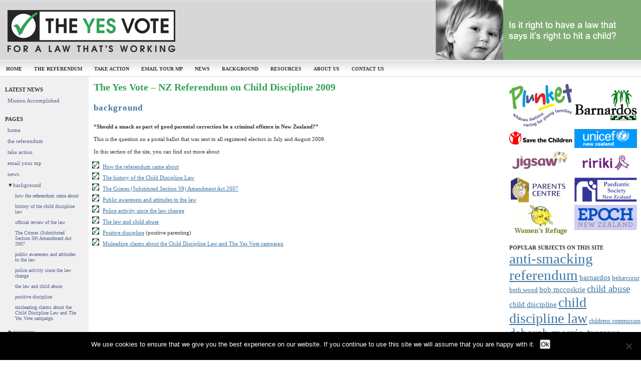

--- FILE ---
content_type: text/html; charset=UTF-8
request_url: https://yesvote.org.nz/background/
body_size: 13163
content:
<!-- This page is cached by the Hummingbird Performance plugin v3.18.1 - https://wordpress.org/plugins/hummingbird-performance/. --><!DOCTYPE html PUBLIC "-//W3C//DTD XHTML 1.0 Transitional//EN" "http://www.w3.org/TR/xhtml1/DTD/xhtml1-transitional.dtd">
<html xmlns="http://www.w3.org/1999/xhtml" dir="ltr" lang="en-US">

<!-- BEGIN html head -->
<head profile="http://gmpg.org/xfn/11">
<meta http-equiv="Content-Type" content="text/html; charset=UTF-8" />
<meta name="description" content="New Zealand Referendum on Child Discipline 2009" />
<title>The Yes Vote &#8211; NZ Referendum on Child Discipline 2009 background | The Yes Vote - NZ Referendum on Child Discipline 2009</title>
<link rel="alternate" type="application/rss+xml" title="The Yes Vote &#8211; NZ Referendum on Child Discipline 2009 RSS Feed" href="https://yesvote.org.nz/feed/" />
<!--[if lte IE 6]><link rel="stylesheet" type="text/css" href="https://yesvote.org.nz/wp-content/themes/blogwerx/ie.css" /><![endif]--><link rel="stylesheet" type="text/css" href="https://yesvote.org.nz/wp-content/themes/blogwerx/style.css" /><link rel="stylesheet" type="text/css" media="print" href="https://yesvote.org.nz/wp-content/themes/blogwerx/print.css" />


		<!-- All in One SEO 4.9.3 - aioseo.com -->
	<meta name="description" content="“Should a smack as part of good parental correction be a criminal offence in New Zealand?” This is the question on a postal ballot that was sent to all registered electors in July and August 2009. In this section of the site, you can find out more about How the referendum came about The history" />
	<meta name="robots" content="max-image-preview:large" />
	<meta name="google-site-verification" content="38hF60L37alfm9U4M8REHd4Qxr0TxRimmlpTY7dATDo" />
	<link rel="canonical" href="https://yesvote.org.nz/background/" />
	<meta name="generator" content="All in One SEO (AIOSEO) 4.9.3" />
		<script type="application/ld+json" class="aioseo-schema">
			{"@context":"https:\/\/schema.org","@graph":[{"@type":"BreadcrumbList","@id":"https:\/\/yesvote.org.nz\/background\/#breadcrumblist","itemListElement":[{"@type":"ListItem","@id":"https:\/\/yesvote.org.nz#listItem","position":1,"name":"Home","item":"https:\/\/yesvote.org.nz","nextItem":{"@type":"ListItem","@id":"https:\/\/yesvote.org.nz\/background\/#listItem","name":"background"}},{"@type":"ListItem","@id":"https:\/\/yesvote.org.nz\/background\/#listItem","position":2,"name":"background","previousItem":{"@type":"ListItem","@id":"https:\/\/yesvote.org.nz#listItem","name":"Home"}}]},{"@type":"Organization","@id":"https:\/\/yesvote.org.nz\/#organization","name":"The Yes Vote - NZ Referendum on Child Discipline 2009","url":"https:\/\/yesvote.org.nz\/"},{"@type":"WebPage","@id":"https:\/\/yesvote.org.nz\/background\/#webpage","url":"https:\/\/yesvote.org.nz\/background\/","name":"background | The Yes Vote - NZ Referendum on Child Discipline 2009","description":"\u201cShould a smack as part of good parental correction be a criminal offence in New Zealand?\u201d This is the question on a postal ballot that was sent to all registered electors in July and August 2009. In this section of the site, you can find out more about How the referendum came about The history","inLanguage":"en-US","isPartOf":{"@id":"https:\/\/yesvote.org.nz\/#website"},"breadcrumb":{"@id":"https:\/\/yesvote.org.nz\/background\/#breadcrumblist"},"datePublished":"2009-03-29T17:58:44+13:00","dateModified":"2009-08-22T17:34:09+12:00"},{"@type":"WebSite","@id":"https:\/\/yesvote.org.nz\/#website","url":"https:\/\/yesvote.org.nz\/","name":"The Yes Vote - NZ Referendum on Child Discipline 2009","inLanguage":"en-US","publisher":{"@id":"https:\/\/yesvote.org.nz\/#organization"}}]}
		</script>
		<!-- All in One SEO -->

<link rel='dns-prefetch' href='//www.googletagmanager.com' />
<script type="text/javascript" id="wpp-js" src="https://yesvote.org.nz/wp-content/plugins/wordpress-popular-posts/assets/js/wpp.min.js?ver=7.3.6" data-sampling="0" data-sampling-rate="100" data-api-url="https://yesvote.org.nz/wp-json/wordpress-popular-posts" data-post-id="132" data-token="384d8ce03c" data-lang="0" data-debug="0"></script>
<link rel="alternate" title="oEmbed (JSON)" type="application/json+oembed" href="https://yesvote.org.nz/wp-json/oembed/1.0/embed?url=https%3A%2F%2Fyesvote.org.nz%2Fbackground%2F" />
<link rel="alternate" title="oEmbed (XML)" type="text/xml+oembed" href="https://yesvote.org.nz/wp-json/oembed/1.0/embed?url=https%3A%2F%2Fyesvote.org.nz%2Fbackground%2F&#038;format=xml" />
<style id='wp-img-auto-sizes-contain-inline-css' type='text/css'>
img:is([sizes=auto i],[sizes^="auto," i]){contain-intrinsic-size:3000px 1500px}
/*# sourceURL=wp-img-auto-sizes-contain-inline-css */
</style>
<style id='wp-emoji-styles-inline-css' type='text/css'>

	img.wp-smiley, img.emoji {
		display: inline !important;
		border: none !important;
		box-shadow: none !important;
		height: 1em !important;
		width: 1em !important;
		margin: 0 0.07em !important;
		vertical-align: -0.1em !important;
		background: none !important;
		padding: 0 !important;
	}
/*# sourceURL=wp-emoji-styles-inline-css */
</style>
<style id='wp-block-library-inline-css' type='text/css'>
:root{--wp-block-synced-color:#7a00df;--wp-block-synced-color--rgb:122,0,223;--wp-bound-block-color:var(--wp-block-synced-color);--wp-editor-canvas-background:#ddd;--wp-admin-theme-color:#007cba;--wp-admin-theme-color--rgb:0,124,186;--wp-admin-theme-color-darker-10:#006ba1;--wp-admin-theme-color-darker-10--rgb:0,107,160.5;--wp-admin-theme-color-darker-20:#005a87;--wp-admin-theme-color-darker-20--rgb:0,90,135;--wp-admin-border-width-focus:2px}@media (min-resolution:192dpi){:root{--wp-admin-border-width-focus:1.5px}}.wp-element-button{cursor:pointer}:root .has-very-light-gray-background-color{background-color:#eee}:root .has-very-dark-gray-background-color{background-color:#313131}:root .has-very-light-gray-color{color:#eee}:root .has-very-dark-gray-color{color:#313131}:root .has-vivid-green-cyan-to-vivid-cyan-blue-gradient-background{background:linear-gradient(135deg,#00d084,#0693e3)}:root .has-purple-crush-gradient-background{background:linear-gradient(135deg,#34e2e4,#4721fb 50%,#ab1dfe)}:root .has-hazy-dawn-gradient-background{background:linear-gradient(135deg,#faaca8,#dad0ec)}:root .has-subdued-olive-gradient-background{background:linear-gradient(135deg,#fafae1,#67a671)}:root .has-atomic-cream-gradient-background{background:linear-gradient(135deg,#fdd79a,#004a59)}:root .has-nightshade-gradient-background{background:linear-gradient(135deg,#330968,#31cdcf)}:root .has-midnight-gradient-background{background:linear-gradient(135deg,#020381,#2874fc)}:root{--wp--preset--font-size--normal:16px;--wp--preset--font-size--huge:42px}.has-regular-font-size{font-size:1em}.has-larger-font-size{font-size:2.625em}.has-normal-font-size{font-size:var(--wp--preset--font-size--normal)}.has-huge-font-size{font-size:var(--wp--preset--font-size--huge)}.has-text-align-center{text-align:center}.has-text-align-left{text-align:left}.has-text-align-right{text-align:right}.has-fit-text{white-space:nowrap!important}#end-resizable-editor-section{display:none}.aligncenter{clear:both}.items-justified-left{justify-content:flex-start}.items-justified-center{justify-content:center}.items-justified-right{justify-content:flex-end}.items-justified-space-between{justify-content:space-between}.screen-reader-text{border:0;clip-path:inset(50%);height:1px;margin:-1px;overflow:hidden;padding:0;position:absolute;width:1px;word-wrap:normal!important}.screen-reader-text:focus{background-color:#ddd;clip-path:none;color:#444;display:block;font-size:1em;height:auto;left:5px;line-height:normal;padding:15px 23px 14px;text-decoration:none;top:5px;width:auto;z-index:100000}html :where(.has-border-color){border-style:solid}html :where([style*=border-top-color]){border-top-style:solid}html :where([style*=border-right-color]){border-right-style:solid}html :where([style*=border-bottom-color]){border-bottom-style:solid}html :where([style*=border-left-color]){border-left-style:solid}html :where([style*=border-width]){border-style:solid}html :where([style*=border-top-width]){border-top-style:solid}html :where([style*=border-right-width]){border-right-style:solid}html :where([style*=border-bottom-width]){border-bottom-style:solid}html :where([style*=border-left-width]){border-left-style:solid}html :where(img[class*=wp-image-]){height:auto;max-width:100%}:where(figure){margin:0 0 1em}html :where(.is-position-sticky){--wp-admin--admin-bar--position-offset:var(--wp-admin--admin-bar--height,0px)}@media screen and (max-width:600px){html :where(.is-position-sticky){--wp-admin--admin-bar--position-offset:0px}}

/*# sourceURL=wp-block-library-inline-css */
</style><style id='collapsing-pages-style-inline-css' type='text/css'>


/*# sourceURL=https://yesvote.org.nz/wp-content/plugins/collapsing-pages/build/style-index.css */
</style>
<style id='global-styles-inline-css' type='text/css'>
:root{--wp--preset--aspect-ratio--square: 1;--wp--preset--aspect-ratio--4-3: 4/3;--wp--preset--aspect-ratio--3-4: 3/4;--wp--preset--aspect-ratio--3-2: 3/2;--wp--preset--aspect-ratio--2-3: 2/3;--wp--preset--aspect-ratio--16-9: 16/9;--wp--preset--aspect-ratio--9-16: 9/16;--wp--preset--color--black: #000000;--wp--preset--color--cyan-bluish-gray: #abb8c3;--wp--preset--color--white: #ffffff;--wp--preset--color--pale-pink: #f78da7;--wp--preset--color--vivid-red: #cf2e2e;--wp--preset--color--luminous-vivid-orange: #ff6900;--wp--preset--color--luminous-vivid-amber: #fcb900;--wp--preset--color--light-green-cyan: #7bdcb5;--wp--preset--color--vivid-green-cyan: #00d084;--wp--preset--color--pale-cyan-blue: #8ed1fc;--wp--preset--color--vivid-cyan-blue: #0693e3;--wp--preset--color--vivid-purple: #9b51e0;--wp--preset--gradient--vivid-cyan-blue-to-vivid-purple: linear-gradient(135deg,rgb(6,147,227) 0%,rgb(155,81,224) 100%);--wp--preset--gradient--light-green-cyan-to-vivid-green-cyan: linear-gradient(135deg,rgb(122,220,180) 0%,rgb(0,208,130) 100%);--wp--preset--gradient--luminous-vivid-amber-to-luminous-vivid-orange: linear-gradient(135deg,rgb(252,185,0) 0%,rgb(255,105,0) 100%);--wp--preset--gradient--luminous-vivid-orange-to-vivid-red: linear-gradient(135deg,rgb(255,105,0) 0%,rgb(207,46,46) 100%);--wp--preset--gradient--very-light-gray-to-cyan-bluish-gray: linear-gradient(135deg,rgb(238,238,238) 0%,rgb(169,184,195) 100%);--wp--preset--gradient--cool-to-warm-spectrum: linear-gradient(135deg,rgb(74,234,220) 0%,rgb(151,120,209) 20%,rgb(207,42,186) 40%,rgb(238,44,130) 60%,rgb(251,105,98) 80%,rgb(254,248,76) 100%);--wp--preset--gradient--blush-light-purple: linear-gradient(135deg,rgb(255,206,236) 0%,rgb(152,150,240) 100%);--wp--preset--gradient--blush-bordeaux: linear-gradient(135deg,rgb(254,205,165) 0%,rgb(254,45,45) 50%,rgb(107,0,62) 100%);--wp--preset--gradient--luminous-dusk: linear-gradient(135deg,rgb(255,203,112) 0%,rgb(199,81,192) 50%,rgb(65,88,208) 100%);--wp--preset--gradient--pale-ocean: linear-gradient(135deg,rgb(255,245,203) 0%,rgb(182,227,212) 50%,rgb(51,167,181) 100%);--wp--preset--gradient--electric-grass: linear-gradient(135deg,rgb(202,248,128) 0%,rgb(113,206,126) 100%);--wp--preset--gradient--midnight: linear-gradient(135deg,rgb(2,3,129) 0%,rgb(40,116,252) 100%);--wp--preset--font-size--small: 13px;--wp--preset--font-size--medium: 20px;--wp--preset--font-size--large: 36px;--wp--preset--font-size--x-large: 42px;--wp--preset--spacing--20: 0.44rem;--wp--preset--spacing--30: 0.67rem;--wp--preset--spacing--40: 1rem;--wp--preset--spacing--50: 1.5rem;--wp--preset--spacing--60: 2.25rem;--wp--preset--spacing--70: 3.38rem;--wp--preset--spacing--80: 5.06rem;--wp--preset--shadow--natural: 6px 6px 9px rgba(0, 0, 0, 0.2);--wp--preset--shadow--deep: 12px 12px 50px rgba(0, 0, 0, 0.4);--wp--preset--shadow--sharp: 6px 6px 0px rgba(0, 0, 0, 0.2);--wp--preset--shadow--outlined: 6px 6px 0px -3px rgb(255, 255, 255), 6px 6px rgb(0, 0, 0);--wp--preset--shadow--crisp: 6px 6px 0px rgb(0, 0, 0);}:where(.is-layout-flex){gap: 0.5em;}:where(.is-layout-grid){gap: 0.5em;}body .is-layout-flex{display: flex;}.is-layout-flex{flex-wrap: wrap;align-items: center;}.is-layout-flex > :is(*, div){margin: 0;}body .is-layout-grid{display: grid;}.is-layout-grid > :is(*, div){margin: 0;}:where(.wp-block-columns.is-layout-flex){gap: 2em;}:where(.wp-block-columns.is-layout-grid){gap: 2em;}:where(.wp-block-post-template.is-layout-flex){gap: 1.25em;}:where(.wp-block-post-template.is-layout-grid){gap: 1.25em;}.has-black-color{color: var(--wp--preset--color--black) !important;}.has-cyan-bluish-gray-color{color: var(--wp--preset--color--cyan-bluish-gray) !important;}.has-white-color{color: var(--wp--preset--color--white) !important;}.has-pale-pink-color{color: var(--wp--preset--color--pale-pink) !important;}.has-vivid-red-color{color: var(--wp--preset--color--vivid-red) !important;}.has-luminous-vivid-orange-color{color: var(--wp--preset--color--luminous-vivid-orange) !important;}.has-luminous-vivid-amber-color{color: var(--wp--preset--color--luminous-vivid-amber) !important;}.has-light-green-cyan-color{color: var(--wp--preset--color--light-green-cyan) !important;}.has-vivid-green-cyan-color{color: var(--wp--preset--color--vivid-green-cyan) !important;}.has-pale-cyan-blue-color{color: var(--wp--preset--color--pale-cyan-blue) !important;}.has-vivid-cyan-blue-color{color: var(--wp--preset--color--vivid-cyan-blue) !important;}.has-vivid-purple-color{color: var(--wp--preset--color--vivid-purple) !important;}.has-black-background-color{background-color: var(--wp--preset--color--black) !important;}.has-cyan-bluish-gray-background-color{background-color: var(--wp--preset--color--cyan-bluish-gray) !important;}.has-white-background-color{background-color: var(--wp--preset--color--white) !important;}.has-pale-pink-background-color{background-color: var(--wp--preset--color--pale-pink) !important;}.has-vivid-red-background-color{background-color: var(--wp--preset--color--vivid-red) !important;}.has-luminous-vivid-orange-background-color{background-color: var(--wp--preset--color--luminous-vivid-orange) !important;}.has-luminous-vivid-amber-background-color{background-color: var(--wp--preset--color--luminous-vivid-amber) !important;}.has-light-green-cyan-background-color{background-color: var(--wp--preset--color--light-green-cyan) !important;}.has-vivid-green-cyan-background-color{background-color: var(--wp--preset--color--vivid-green-cyan) !important;}.has-pale-cyan-blue-background-color{background-color: var(--wp--preset--color--pale-cyan-blue) !important;}.has-vivid-cyan-blue-background-color{background-color: var(--wp--preset--color--vivid-cyan-blue) !important;}.has-vivid-purple-background-color{background-color: var(--wp--preset--color--vivid-purple) !important;}.has-black-border-color{border-color: var(--wp--preset--color--black) !important;}.has-cyan-bluish-gray-border-color{border-color: var(--wp--preset--color--cyan-bluish-gray) !important;}.has-white-border-color{border-color: var(--wp--preset--color--white) !important;}.has-pale-pink-border-color{border-color: var(--wp--preset--color--pale-pink) !important;}.has-vivid-red-border-color{border-color: var(--wp--preset--color--vivid-red) !important;}.has-luminous-vivid-orange-border-color{border-color: var(--wp--preset--color--luminous-vivid-orange) !important;}.has-luminous-vivid-amber-border-color{border-color: var(--wp--preset--color--luminous-vivid-amber) !important;}.has-light-green-cyan-border-color{border-color: var(--wp--preset--color--light-green-cyan) !important;}.has-vivid-green-cyan-border-color{border-color: var(--wp--preset--color--vivid-green-cyan) !important;}.has-pale-cyan-blue-border-color{border-color: var(--wp--preset--color--pale-cyan-blue) !important;}.has-vivid-cyan-blue-border-color{border-color: var(--wp--preset--color--vivid-cyan-blue) !important;}.has-vivid-purple-border-color{border-color: var(--wp--preset--color--vivid-purple) !important;}.has-vivid-cyan-blue-to-vivid-purple-gradient-background{background: var(--wp--preset--gradient--vivid-cyan-blue-to-vivid-purple) !important;}.has-light-green-cyan-to-vivid-green-cyan-gradient-background{background: var(--wp--preset--gradient--light-green-cyan-to-vivid-green-cyan) !important;}.has-luminous-vivid-amber-to-luminous-vivid-orange-gradient-background{background: var(--wp--preset--gradient--luminous-vivid-amber-to-luminous-vivid-orange) !important;}.has-luminous-vivid-orange-to-vivid-red-gradient-background{background: var(--wp--preset--gradient--luminous-vivid-orange-to-vivid-red) !important;}.has-very-light-gray-to-cyan-bluish-gray-gradient-background{background: var(--wp--preset--gradient--very-light-gray-to-cyan-bluish-gray) !important;}.has-cool-to-warm-spectrum-gradient-background{background: var(--wp--preset--gradient--cool-to-warm-spectrum) !important;}.has-blush-light-purple-gradient-background{background: var(--wp--preset--gradient--blush-light-purple) !important;}.has-blush-bordeaux-gradient-background{background: var(--wp--preset--gradient--blush-bordeaux) !important;}.has-luminous-dusk-gradient-background{background: var(--wp--preset--gradient--luminous-dusk) !important;}.has-pale-ocean-gradient-background{background: var(--wp--preset--gradient--pale-ocean) !important;}.has-electric-grass-gradient-background{background: var(--wp--preset--gradient--electric-grass) !important;}.has-midnight-gradient-background{background: var(--wp--preset--gradient--midnight) !important;}.has-small-font-size{font-size: var(--wp--preset--font-size--small) !important;}.has-medium-font-size{font-size: var(--wp--preset--font-size--medium) !important;}.has-large-font-size{font-size: var(--wp--preset--font-size--large) !important;}.has-x-large-font-size{font-size: var(--wp--preset--font-size--x-large) !important;}
/*# sourceURL=global-styles-inline-css */
</style>

<style id='classic-theme-styles-inline-css' type='text/css'>
/*! This file is auto-generated */
.wp-block-button__link{color:#fff;background-color:#32373c;border-radius:9999px;box-shadow:none;text-decoration:none;padding:calc(.667em + 2px) calc(1.333em + 2px);font-size:1.125em}.wp-block-file__button{background:#32373c;color:#fff;text-decoration:none}
/*# sourceURL=/wp-includes/css/classic-themes.min.css */
</style>
<link rel='stylesheet' id='wphb-1-css' href='https://yesvote.org.nz/files/hummingbird-assets/c004297b38cd356139299d2534ed35a5.css' type='text/css' media='all' />
<script type="text/javascript" id="cookie-notice-front-js-before">
/* <![CDATA[ */
var cnArgs = {"ajaxUrl":"https:\/\/yesvote.org.nz\/wp-admin\/admin-ajax.php","nonce":"b822d86990","hideEffect":"fade","position":"bottom","onScroll":false,"onScrollOffset":100,"onClick":false,"cookieName":"cookie_notice_accepted","cookieTime":2592000,"cookieTimeRejected":2592000,"globalCookie":false,"redirection":false,"cache":true,"revokeCookies":false,"revokeCookiesOpt":"automatic"};

//# sourceURL=cookie-notice-front-js-before
/* ]]> */
</script>
<script type="text/javascript" src="https://yesvote.org.nz/wp-content/plugins/cookie-notice/js/front.min.js?ver=2.5.11" id="cookie-notice-front-js"></script>
<link rel="https://api.w.org/" href="https://yesvote.org.nz/wp-json/" /><link rel="alternate" title="JSON" type="application/json" href="https://yesvote.org.nz/wp-json/wp/v2/pages/132" /><link rel="EditURI" type="application/rsd+xml" title="RSD" href="https://yesvote.org.nz/xmlrpc.php?rsd" />
<meta name="generator" content="WordPress 6.9" />
<link rel='shortlink' href='https://yesvote.org.nz/?p=132' />
<meta name="generator" content="Site Kit by Google 1.170.0" /><script type="text/javascript">//<![CDATA[
  function external_links_in_new_windows_loop() {
    if (!document.links) {
      document.links = document.getElementsByTagName('a');
    }
    var change_link = false;
    var force = '';
    var ignore = '';

    for (var t=0; t<document.links.length; t++) {
      var all_links = document.links[t];
      change_link = false;
      
      if(document.links[t].hasAttribute('onClick') == false) {
        // forced if the address starts with http (or also https), but does not link to the current domain
        if(all_links.href.search(/^http/) != -1 && all_links.href.search('yesvote.org.nz') == -1 && all_links.href.search(/^#/) == -1) {
          // console.log('Changed ' + all_links.href);
          change_link = true;
        }
          
        if(force != '' && all_links.href.search(force) != -1) {
          // forced
          // console.log('force ' + all_links.href);
          change_link = true;
        }
        
        if(ignore != '' && all_links.href.search(ignore) != -1) {
          // console.log('ignore ' + all_links.href);
          // ignored
          change_link = false;
        }

        if(change_link == true) {
          // console.log('Changed ' + all_links.href);
          document.links[t].setAttribute('onClick', 'javascript:window.open(\'' + all_links.href.replace(/'/g, '') + '\', \'_blank\', \'noopener\'); return false;');
          document.links[t].removeAttribute('target');
        }
      }
    }
  }
  
  // Load
  function external_links_in_new_windows_load(func)
  {  
    var oldonload = window.onload;
    if (typeof window.onload != 'function'){
      window.onload = func;
    } else {
      window.onload = function(){
        oldonload();
        func();
      }
    }
  }

  external_links_in_new_windows_load(external_links_in_new_windows_loop);
  //]]></script>

<script type="text/javascript">
(function(url){
	if(/(?:Chrome\/26\.0\.1410\.63 Safari\/537\.31|WordfenceTestMonBot)/.test(navigator.userAgent)){ return; }
	var addEvent = function(evt, handler) {
		if (window.addEventListener) {
			document.addEventListener(evt, handler, false);
		} else if (window.attachEvent) {
			document.attachEvent('on' + evt, handler);
		}
	};
	var removeEvent = function(evt, handler) {
		if (window.removeEventListener) {
			document.removeEventListener(evt, handler, false);
		} else if (window.detachEvent) {
			document.detachEvent('on' + evt, handler);
		}
	};
	var evts = 'contextmenu dblclick drag dragend dragenter dragleave dragover dragstart drop keydown keypress keyup mousedown mousemove mouseout mouseover mouseup mousewheel scroll'.split(' ');
	var logHuman = function() {
		if (window.wfLogHumanRan) { return; }
		window.wfLogHumanRan = true;
		var wfscr = document.createElement('script');
		wfscr.type = 'text/javascript';
		wfscr.async = true;
		wfscr.src = url + '&r=' + Math.random();
		(document.getElementsByTagName('head')[0]||document.getElementsByTagName('body')[0]).appendChild(wfscr);
		for (var i = 0; i < evts.length; i++) {
			removeEvent(evts[i], logHuman);
		}
	};
	for (var i = 0; i < evts.length; i++) {
		addEvent(evts[i], logHuman);
	}
})('//yesvote.org.nz/?wordfence_lh=1&hid=B3B68F9D4E8BD5498122BD94CCA0FCB4');
</script><style type='text/css'>
</style>
            <style id="wpp-loading-animation-styles">@-webkit-keyframes bgslide{from{background-position-x:0}to{background-position-x:-200%}}@keyframes bgslide{from{background-position-x:0}to{background-position-x:-200%}}.wpp-widget-block-placeholder,.wpp-shortcode-placeholder{margin:0 auto;width:60px;height:3px;background:#dd3737;background:linear-gradient(90deg,#dd3737 0%,#571313 10%,#dd3737 100%);background-size:200% auto;border-radius:3px;-webkit-animation:bgslide 1s infinite linear;animation:bgslide 1s infinite linear}</style>
            </head>
<!-- END html head -->
<body>
<!-- BEGIN wrapper -->
<div id="wrapper">
	<!-- BEGIN header -->
	<div id="header">
		<!-- begin pages -->

		<!-- end pages -->

		<!-- begin logo -->
		<div class="logo">
		<a href="https://yesvote.org.nz" ><img src="https://yesvote.org.nz/wp-content/themes/blogwerx/images/headerlogo.png" alt="The Yes Vote" /></a>
		</div>
		<!-- end logo -->
		<!-- begin about -->
		<div class="about">
	<div id="rotating_image">
				<img src="https://yesvote.org.nz/wp-content/themes/blogwerx/images/headers/header_4.jpg" alt="Random header image... Refresh for more!" />
	</div>
		</div>
		<!-- end about -->
		<!-- begin categories -->
		<ul><li class="page_item page-item-20"><a href="https://yesvote.org.nz/">home</a></li>
<li class="page_item page-item-2"><a href="https://yesvote.org.nz/referendum/">the referendum</a></li>
<li class="page_item page-item-51"><a href="https://yesvote.org.nz/take-action/">take action</a></li>
<li class="page_item page-item-25"><a href="https://yesvote.org.nz/email-your-mp/">email your mp</a></li>
<li class="page_item page-item-6"><a href="https://yesvote.org.nz/news/">news</a></li>
<li class="page_item page-item-132 page_item_has_children current_page_item"><a href="https://yesvote.org.nz/background/" aria-current="page">background</a></li>
<li class="page_item page-item-9 page_item_has_children"><a href="https://yesvote.org.nz/resources/">resources</a></li>
<li class="page_item page-item-79 page_item_has_children"><a href="https://yesvote.org.nz/about-us/">about us</a></li>
<li class="page_item page-item-11"><a href="https://yesvote.org.nz/contact-us/">contact us</a></li>
</ul>
		<!-- end categories -->
	</div>
	<!-- END header -->
	<!-- begin body -->
	<div id="body">
<div id="container">
	<!-- BEGIN content -->
	<div id="contentwrapper"> 
	<div id="content">
		<h1>The Yes Vote &#8211; NZ Referendum on Child Discipline 2009 <!-- -  --></h1>
		<!-- begin post -->
		<div class="post">
		<h2><a href="https://yesvote.org.nz/background/">background</a></h2>
		<div class="break"></div>
		<p><strong>“Should a smack as part of good parental correction be a criminal offence in New Zealand?”</strong></p>
<p>This is the question on a postal ballot that was sent to all registered electors in July and August 2009.</p>
<p>In this section of the site, you can find out more about</p>
<ul>
<li><a href="http://yesvote.org.nz/background/how-the-referendum-came-about/">How the referendum came about</a></li>
<li><a href="http://yesvote.org.nz/background/history-of-the-child-discipline-law/">The history of the Child Discipline Law</a></li>
<li><a href="http://yesvote.org.nz/background/the-crimes-substituted-section-59-amendment-act-2007/">The Crimes (Substituted Section 59) Amendment Act 2007</a></li>
<li><a href="http://yesvote.org.nz/background/public-awareness-and-attitudes-to-the-law/">Public awareness and attitudes to the law</a></li>
<li><a href="http://yesvote.org.nz/background/police-activity-since-the-law-change/">Police activity since the law change</a></li>
<li><a href="http://yesvote.org.nz/background/the-law-and-child-abuse/">The law and child abuse</a></li>
<li><a href="http://yesvote.org.nz/background/positive-discipline/">Positive discipline</a> (positive parenting)</li>
<li><a href="../background/misleading-claims-about-the-child-discipline-law-and-the-yes-vote-campaign/">Misleading claims about the Child Discipline Law and The Yes Vote campaign</a></li>
</ul>
                

			<p class="l"></p>

		</div>
			</div></div>
	<!-- END content -->
<!-- BEGIN left sidebar -->
<div id="lsidebar">

		
		<h2>Latest News</h2>
		<ul>
											<li>
					<a href="https://yesvote.org.nz/2010/10/17/mission-accomplished/">Mission Accomplished</a>
									</li>
					</ul>

		<div class="wp-block-collapsing-pages"><h2 class='widget-title'>Pages</h2><style type="text/css"></style><ul id='widget-collapsPage-1234-top'><li id='smackfree-home-nav' class='collapsing-pages item '><a  href='https://yesvote.org.nz/' title="home">home</a>                  </li> <!-- ending page subcat count = 0-->
<li id='referendum-nav' class='collapsing-pages item '><a  href='https://yesvote.org.nz/referendum/' title="the referendum">the referendum</a>                  </li> <!-- ending page subcat count = 0-->
<li id='take-action-nav' class='collapsing-pages item '><a  href='https://yesvote.org.nz/take-action/' title="take action">take action</a>                  </li> <!-- ending page subcat count = 0-->
<li id='email-your-mp-nav' class='collapsing-pages item '><a  href='https://yesvote.org.nz/email-your-mp/' title="email your mp">email your mp</a>                  </li> <!-- ending page subcat count = 0-->
<li id='news-nav' class='collapsing-pages item '><a  href='https://yesvote.org.nz/news/' title="news">news</a>                  </li> <!-- ending page subcat count = 0-->
<li class='collapsing-pages parent collapse'><span title="Click to collapse"  class='collapsing-pages collapse'><span class='sym'>&#x25BC;</span></span><a class='self' href='https://yesvote.org.nz/background/' title="background">background</a>
     <div id='collapsPage-132:1234' style='display:block;'><ul>
<li class='collapsing-pages item '><a  href='https://yesvote.org.nz/background/how-the-referendum-came-about/' title="how the referendum came about">how the referendum came about</a></li>
<li class='collapsing-pages item '><a  href='https://yesvote.org.nz/background/history-of-the-child-discipline-law/' title="history of the child discipline law">history of the child discipline law</a></li>
<li class='collapsing-pages item '><a  href='https://yesvote.org.nz/background/official-review-of-the-law/' title="official review of the law">official review of the law</a></li>
<li class='collapsing-pages item '><a  href='https://yesvote.org.nz/background/the-crimes-substituted-section-59-amendment-act-2007/' title="The Crimes (Substituted Section 59) Amendment Act 2007">The Crimes (Substituted Section 59) Amendment Act 2007</a></li>
<li class='collapsing-pages item '><a  href='https://yesvote.org.nz/background/public-awareness-and-attitudes-to-the-law/' title="public awareness and attitudes to the law">public awareness and attitudes to the law</a></li>
<li class='collapsing-pages item '><a  href='https://yesvote.org.nz/background/police-activity-since-the-law-change/' title="police activity since the law change">police activity since the law change</a></li>
<li class='collapsing-pages item '><a  href='https://yesvote.org.nz/background/the-law-and-child-abuse/' title="the law and child abuse">the law and child abuse</a></li>
<li class='collapsing-pages item '><a  href='https://yesvote.org.nz/background/positive-discipline/' title="positive discipline">positive discipline</a></li>
<li class='collapsing-pages item '><a  href='https://yesvote.org.nz/background/misleading-claims-about-the-child-discipline-law-and-the-yes-vote-campaign/' title="misleading claims about the Child Discipline Law and The Yes Vote campaign">misleading claims about the Child Discipline Law and The Yes Vote campaign</a></li>
      </ul>
      </div>
      </li>
<li class='collapsing-pages  expand'><span title="Click to expand"  class='collapsing-pages expand'><span class='sym'>&#x25BA;</span></span><a  href='https://yesvote.org.nz/resources/' title="resources">resources</a>
     <div id='collapsPage-9:1234' style='display:none;'><ul>
<li class='collapsing-pages item '><a  href='https://yesvote.org.nz/resources/downloads/' title="more info &#038; downloads">more info &#038; downloads</a></li>
<li class='collapsing-pages item '><a  href='https://yesvote.org.nz/resources/faq/' title="faq">faq</a></li>
<li class='collapsing-pages item '><a  href='https://yesvote.org.nz/resources/websites/' title="websites">websites</a></li>
<li class='collapsing-pages item '><a  href='https://yesvote.org.nz/resources/supporters/' title="supporters">supporters</a></li>
<li class='collapsing-pages item '><a  href='https://yesvote.org.nz/resources/videos/' title="videos">videos</a></li>
<li class='collapsing-pages item '><a  href='https://yesvote.org.nz/resources/parenting-tips/' title="parenting tips">parenting tips</a></li>
<li class='collapsing-pages item '><a  href='https://yesvote.org.nz/resources/free-stuff/' title="free stuff, posters and stickers">free stuff, posters and stickers</a></li>
<li class='collapsing-pages item '><a  href='https://yesvote.org.nz/resources/banner-ads/' title="banner ads">banner ads</a></li>
<li class='collapsing-pages item '><a  href='https://yesvote.org.nz/resources/media-kit/' title="media kit">media kit</a></li>
      </ul>
      </div>
      </li>
<li class='collapsing-pages  expand'><span title="Click to expand"  class='collapsing-pages expand'><span class='sym'>&#x25BA;</span></span><a  href='https://yesvote.org.nz/about-us/' title="about us">about us</a>
     <div id='collapsPage-79:1234' style='display:none;'><ul>
<li class='collapsing-pages item '><a  href='https://yesvote.org.nz/about-us/legal-disclaimer/' title="legal disclaimer">legal disclaimer</a></li>
      </ul>
      </div>
      </li>
<li id='contact-us-nav' class='collapsing-pages item '><a  href='https://yesvote.org.nz/contact-us/' title="contact us">contact us</a>                  </li> <!-- ending page subcat count = 0-->
<li style='display:none'><script type="text/javascript">
// <![CDATA[

	/* These variables are part of the Collapsing Pages Plugin
	* version: 2.0.3
	* revision: $Id: collapsPage.php 3016094 2024-01-01 11:20:33Z robfelty $
	* Copyright 2007-2023 Robert Felty (robfelty.com)
	*/
var expandSym="&#x25BA;";var collapseSym="&#x25BC;";/*  Collapse Functions, version 3.0
 *
 *--------------------------------------------------------------------------*/
String.prototype.trim = function() {
  return this.replace(/^\s+|\s+$/g,"");
}

function createCookie(name,value,days) {
  if (days) {
    var date = new Date();
    date.setTime(date.getTime()+(days*24*60*60*1000));
    var expires = "; expires="+date.toGMTString();
  } else {
    var expires = "";
  }
  document.cookie = name+"="+value+expires+"; path=/";
}

function readCookie(name) {
  var nameEQ = name + "=";
  var ca = document.cookie.split(';');
  for(var i=0;i < ca.length;i++) {
    var c = ca[i];
    while (c.charAt(0)==' ') {
      c = c.substring(1,c.length);
    }
    if (c.indexOf(nameEQ) == 0) {
      return c.substring(nameEQ.length,c.length);
    }
  }
  return null;
}

function eraseCookie(name) {
  createCookie(name,"",-1);
}

function addExpandCollapseNew(widgetRoot, expandSym, collapseSym, accordion) {
	widgetRoot.querySelectorAll( 'span.collapsing-pages').forEach(item => {
		item.addEventListener('click', event => {
			if (accordion==1) {
				let theSpan = item.parentElement.parentElement.querySelector('span.collapse');
				let theDiv = theSpan.parentElement.querySelector('div');
				theDiv.style.display = 'none';
				theSpan.classList.remove('collapse');
				theSpan.classList.add('expand');
				let divId = theDiv.getAttribute("id");
				createCookie(divId, 0, 7);
			  widgetRoot.querySelectorAll( '.expand .sym').forEach(item => { item.innerHTML = expandSym;});
			}
			expandCollapsePage(item, expandSym, collapseSym, accordion );
			return false;
		})
	});
}

function expandCollapsePage(symbol, expandSym, collapseSym, accordion ) {
		let newDiv = symbol.parentElement.querySelector('div');
		let divId = newDiv.getAttribute("id");

		// calling again here to add to sub-pages, which may not have been in the DOM before
		//addExpandCollapseNew( newDiv, expandSym, collapseSym, accordion );
	//newDiv.style.maxHeight = newDiv.scrollHeight + "px";
	if (symbol.classList.contains('expand')) {
		newDiv.style.display = 'block';
		symbol.classList.remove('expand');
		symbol.classList.add('collapse');
		symbol.querySelector('.sym').innerHTML = collapseSym;
		createCookie(divId, 1, 7);
	} else {
		newDiv.style.display = 'none';
		symbol.classList.remove('collapse');
		symbol.classList.add('expand');
		symbol.querySelector('.sym').innerHTML = expandSym;
		createCookie(divId, 0, 7);
	}
}

widgetRoot = document.querySelector( '#widget-collapsPage-1234-top' );addExpandCollapseNew(widgetRoot, '&#x25BA;', '&#x25BC;', 0 );
// ]]>
</script></li>
</ul></div><form role="search" method="get" id="searchform" class="searchform" action="https://yesvote.org.nz/">
				<div>
					<label class="screen-reader-text" for="s">Search for:</label>
					<input type="text" value="" name="s" id="s" />
					<input type="submit" id="searchsubmit" value="Search" />
				</div>
			</form><h2>Archives</h2>
			<ul>
					<li><a href='https://yesvote.org.nz/2010/10/'>October 2010</a></li>
	<li><a href='https://yesvote.org.nz/2010/07/'>July 2010</a></li>
	<li><a href='https://yesvote.org.nz/2010/05/'>May 2010</a></li>
	<li><a href='https://yesvote.org.nz/2010/04/'>April 2010</a></li>
	<li><a href='https://yesvote.org.nz/2010/03/'>March 2010</a></li>
	<li><a href='https://yesvote.org.nz/2010/02/'>February 2010</a></li>
	<li><a href='https://yesvote.org.nz/2010/01/'>January 2010</a></li>
	<li><a href='https://yesvote.org.nz/2009/12/'>December 2009</a></li>
	<li><a href='https://yesvote.org.nz/2009/11/'>November 2009</a></li>
	<li><a href='https://yesvote.org.nz/2009/10/'>October 2009</a></li>
	<li><a href='https://yesvote.org.nz/2009/09/'>September 2009</a></li>
	<li><a href='https://yesvote.org.nz/2009/08/'>August 2009</a></li>
	<li><a href='https://yesvote.org.nz/2009/07/'>July 2009</a></li>
	<li><a href='https://yesvote.org.nz/2009/06/'>June 2009</a></li>
	<li><a href='https://yesvote.org.nz/2009/05/'>May 2009</a></li>
	<li><a href='https://yesvote.org.nz/2009/04/'>April 2009</a></li>
	<li><a href='https://yesvote.org.nz/2009/03/'>March 2009</a></li>
			</ul>

			<br />&nbsp;<br />&nbsp;
</div>
<!-- END left sidebar -->

<!-- BEGIN right sidebar -->
<div id="rsidebar">
			<div class="textwidget"><!-- begin site sponsors -->
<p><a href="http://plunket.org.nz" target="_blank"><img class="f" src="/wp-content/themes/blogwerx/images/plunket.png" alt="Plunket" /></a>
<a href="http://barnardos.org.nz" target="_blank"><img src="/wp-content/themes/blogwerx/images/barnardos.png" alt="Barnardos" /></a>
<a href="http://savethechildren.org.nz/" target="_blank"><img class="f" src="/wp-content/themes/blogwerx/images/stc_logo.png" alt="Save the Children" /></a>
<a href="http://unicef.org.nz" target="_blank"><img src="/wp-content/themes/blogwerx/images/unicef.gif" alt="Unicef" /></a>
<a href="http://jigsaw.org.nz/" target="_blank"><img class="f" src="/wp-content/themes/blogwerx/images/jigsaw.png" alt="Jigsaw"  /></a>
<a href="/about-us/"><img src="/wp-content/themes/blogwerx/images/ririki.png" alt="Ririki"/></a>
<a href="http://parentscentre.org.nz/" target="_blank"><img class="f" src="/wp-content/themes/blogwerx/images/pclogo2.png" alt="Parents Centre" /></a><a href="http://www.paediatrics.org.nz/" target="_blank"><img src="/wp-content/themes/blogwerx/images/pslogo2.png" alt="Paediatric Society" /></a>
<a href="http://refuge.org.nz/" target="_blank"><img class="f" src="/wp-content/themes/blogwerx/images/womens_refuge.png" alt="Womens Refuge" /></a>
<a href="http://epochnz.org.nz"><img src="/wp-content/themes/blogwerx/images/epoch.png" alt="Epoch" /></a>
</p>
	<!-- end site sponsors -->
</div>
		<h2>Popular Subjects on this site</h2><div class="tagcloud"><a href="https://yesvote.org.nz/tag/anti-smacking-referendum/" class="tag-cloud-link tag-link-913 tag-link-position-1" style="font-size: 22pt;" aria-label="anti-smacking referendum (38 items)">anti-smacking referendum</a>
<a href="https://yesvote.org.nz/tag/barnardos/" class="tag-cloud-link tag-link-296 tag-link-position-2" style="font-size: 11.594594594595pt;" aria-label="barnardos (10 items)">barnardos</a>
<a href="https://yesvote.org.nz/tag/behaviour/" class="tag-cloud-link tag-link-517 tag-link-position-3" style="font-size: 9.8918918918919pt;" aria-label="behaviour (8 items)">behaviour</a>
<a href="https://yesvote.org.nz/tag/beth-wood/" class="tag-cloud-link tag-link-379 tag-link-position-4" style="font-size: 9.8918918918919pt;" aria-label="beth wood (8 items)">beth wood</a>
<a href="https://yesvote.org.nz/tag/bob-mccoskrie/" class="tag-cloud-link tag-link-951 tag-link-position-5" style="font-size: 11.594594594595pt;" aria-label="bob mccoskrie (10 items)">bob mccoskrie</a>
<a href="https://yesvote.org.nz/tag/child-abuse/" class="tag-cloud-link tag-link-594 tag-link-position-6" style="font-size: 14.621621621622pt;" aria-label="child abuse (15 items)">child abuse</a>
<a href="https://yesvote.org.nz/tag/child-discipline/" class="tag-cloud-link tag-link-483 tag-link-position-7" style="font-size: 11.594594594595pt;" aria-label="child discipline (10 items)">child discipline</a>
<a href="https://yesvote.org.nz/tag/child-discipline-law/" class="tag-cloud-link tag-link-546 tag-link-position-8" style="font-size: 21.054054054054pt;" aria-label="child discipline law (34 items)">child discipline law</a>
<a href="https://yesvote.org.nz/tag/childrens-commission/" class="tag-cloud-link tag-link-372 tag-link-position-9" style="font-size: 8.9459459459459pt;" aria-label="childrens commission (7 items)">childrens commission</a>
<a href="https://yesvote.org.nz/tag/deborah-morris-travers/" class="tag-cloud-link tag-link-487 tag-link-position-10" style="font-size: 18.027027027027pt;" aria-label="deborah morris-travers (23 items)">deborah morris-travers</a>
<a href="https://yesvote.org.nz/tag/ear-flick/" class="tag-cloud-link tag-link-684 tag-link-position-11" style="font-size: 9.8918918918919pt;" aria-label="ear flick (8 items)">ear flick</a>
<a href="https://yesvote.org.nz/tag/families-commission/" class="tag-cloud-link tag-link-358 tag-link-position-12" style="font-size: 11.594594594595pt;" aria-label="families commission (10 items)">families commission</a>
<a href="https://yesvote.org.nz/tag/family-first/" class="tag-cloud-link tag-link-345 tag-link-position-13" style="font-size: 10.837837837838pt;" aria-label="family first (9 items)">family first</a>
<a href="https://yesvote.org.nz/tag/family-violence/" class="tag-cloud-link tag-link-479 tag-link-position-14" style="font-size: 9.8918918918919pt;" aria-label="family violence (8 items)">family violence</a>
<a href="https://yesvote.org.nz/tag/free-stuff/" class="tag-cloud-link tag-link-5433 tag-link-position-15" style="font-size: 8.9459459459459pt;" aria-label="free stuff (7 items)">free stuff</a>
<a href="https://yesvote.org.nz/tag/hone-kaa/" class="tag-cloud-link tag-link-364 tag-link-position-16" style="font-size: 8.9459459459459pt;" aria-label="hone kaa (7 items)">hone kaa</a>
<a href="https://yesvote.org.nz/tag/ian-hassall/" class="tag-cloud-link tag-link-464 tag-link-position-17" style="font-size: 8pt;" aria-label="ian hassall (6 items)">ian hassall</a>
<a href="https://yesvote.org.nz/tag/jan-pryor/" class="tag-cloud-link tag-link-359 tag-link-position-18" style="font-size: 8.9459459459459pt;" aria-label="jan pryor (7 items)">jan pryor</a>
<a href="https://yesvote.org.nz/tag/jimmy-mason/" class="tag-cloud-link tag-link-686 tag-link-position-19" style="font-size: 14.621621621622pt;" aria-label="jimmy mason (15 items)">jimmy mason</a>
<a href="https://yesvote.org.nz/tag/john-key/" class="tag-cloud-link tag-link-289 tag-link-position-20" style="font-size: 14.621621621622pt;" aria-label="john key (15 items)">john key</a>
<a href="https://yesvote.org.nz/tag/larry-baldock/" class="tag-cloud-link tag-link-924 tag-link-position-21" style="font-size: 11.594594594595pt;" aria-label="larry baldock (10 items)">larry baldock</a>
<a href="https://yesvote.org.nz/tag/maori/" class="tag-cloud-link tag-link-410 tag-link-position-22" style="font-size: 12.918918918919pt;" aria-label="maori (12 items)">maori</a>
<a href="https://yesvote.org.nz/tag/msd/" class="tag-cloud-link tag-link-1268 tag-link-position-23" style="font-size: 8.9459459459459pt;" aria-label="msd (7 items)">msd</a>
<a href="https://yesvote.org.nz/tag/nz-herald/" class="tag-cloud-link tag-link-1024 tag-link-position-24" style="font-size: 11.594594594595pt;" aria-label="NZ Herald (10 items)">NZ Herald</a>
<a href="https://yesvote.org.nz/tag/parenting-tips/" class="tag-cloud-link tag-link-5435 tag-link-position-25" style="font-size: 16.513513513514pt;" aria-label="parenting tips (19 items)">parenting tips</a>
<a href="https://yesvote.org.nz/tag/personal-stories/" class="tag-cloud-link tag-link-5434 tag-link-position-26" style="font-size: 11.594594594595pt;" aria-label="personal stories (10 items)">personal stories</a>
<a href="https://yesvote.org.nz/tag/phil-goff/" class="tag-cloud-link tag-link-378 tag-link-position-27" style="font-size: 9.8918918918919pt;" aria-label="phil goff (8 items)">phil goff</a>
<a href="https://yesvote.org.nz/tag/physical-discipline/" class="tag-cloud-link tag-link-404 tag-link-position-28" style="font-size: 11.594594594595pt;" aria-label="physical discipline (10 items)">physical discipline</a>
<a href="https://yesvote.org.nz/tag/physical-punishment/" class="tag-cloud-link tag-link-403 tag-link-position-29" style="font-size: 19.351351351351pt;" aria-label="physical punishment (27 items)">physical punishment</a>
<a href="https://yesvote.org.nz/tag/plunket/" class="tag-cloud-link tag-link-342 tag-link-position-30" style="font-size: 9.8918918918919pt;" aria-label="plunket (8 items)">plunket</a>
<a href="https://yesvote.org.nz/tag/police/" class="tag-cloud-link tag-link-550 tag-link-position-31" style="font-size: 12.918918918919pt;" aria-label="police (12 items)">police</a>
<a href="https://yesvote.org.nz/tag/positive-discipline/" class="tag-cloud-link tag-link-514 tag-link-position-32" style="font-size: 8.9459459459459pt;" aria-label="positive discipline (7 items)">positive discipline</a>
<a href="https://yesvote.org.nz/tag/radio-nz/" class="tag-cloud-link tag-link-630 tag-link-position-33" style="font-size: 10.837837837838pt;" aria-label="radio nz (9 items)">radio nz</a>
<a href="https://yesvote.org.nz/tag/referendum/" class="tag-cloud-link tag-link-346 tag-link-position-34" style="font-size: 16.513513513514pt;" aria-label="referendum (19 items)">referendum</a>
<a href="https://yesvote.org.nz/tag/religion/" class="tag-cloud-link tag-link-578 tag-link-position-35" style="font-size: 12.918918918919pt;" aria-label="religion (12 items)">religion</a>
<a href="https://yesvote.org.nz/tag/religious-attitudes-to-child-discipline/" class="tag-cloud-link tag-link-579 tag-link-position-36" style="font-size: 8.9459459459459pt;" aria-label="religious attitudes to child discipline (7 items)">religious attitudes to child discipline</a>
<a href="https://yesvote.org.nz/tag/research/" class="tag-cloud-link tag-link-5432 tag-link-position-37" style="font-size: 18.405405405405pt;" aria-label="research (24 items)">research</a>
<a href="https://yesvote.org.nz/tag/save-the-children/" class="tag-cloud-link tag-link-341 tag-link-position-38" style="font-size: 12.351351351351pt;" aria-label="save the children (11 items)">save the children</a>
<a href="https://yesvote.org.nz/tag/section-59/" class="tag-cloud-link tag-link-344 tag-link-position-39" style="font-size: 20.108108108108pt;" aria-label="section 59 (30 items)">section 59</a>
<a href="https://yesvote.org.nz/tag/smacking/" class="tag-cloud-link tag-link-389 tag-link-position-40" style="font-size: 16.513513513514pt;" aria-label="smacking (19 items)">smacking</a>
<a href="https://yesvote.org.nz/tag/sue-bradford/" class="tag-cloud-link tag-link-374 tag-link-position-41" style="font-size: 14.621621621622pt;" aria-label="sue bradford (15 items)">sue bradford</a>
<a href="https://yesvote.org.nz/tag/te-kahui-mana-ririki/" class="tag-cloud-link tag-link-440 tag-link-position-42" style="font-size: 10.837837837838pt;" aria-label="te kahui mana ririki (9 items)">te kahui mana ririki</a>
<a href="https://yesvote.org.nz/tag/video/" class="tag-cloud-link tag-link-360 tag-link-position-43" style="font-size: 8.9459459459459pt;" aria-label="video (7 items)">video</a>
<a href="https://yesvote.org.nz/tag/vote-no/" class="tag-cloud-link tag-link-884 tag-link-position-44" style="font-size: 8.9459459459459pt;" aria-label="vote no (7 items)">vote no</a>
<a href="https://yesvote.org.nz/tag/wellington/" class="tag-cloud-link tag-link-3 tag-link-position-45" style="font-size: 8.9459459459459pt;" aria-label="wellington (7 items)">wellington</a></div>
<h2>Legal compliance</h2>			<div class="textwidget"><p>If you are going to use or distribute material from our campaign in any way, eg remixed or mashed up, please ensure that your actions are compliant with the relevant legislation, as the Yes Vote Coalition cannot take responsibility for actions beyond our control or knowledge.<br /><br />
The bottom line is that we want to play by the rules. We appreciate your support, but please act ethically, thoughtfully, and within the law.<br />
<br />Please see our <a href="/about/legal-disclaimer">Legal Disclaimer</a> for more information.</p></div>
		</div>
<!-- END right sidebar -->
	
	<div class="break"></div>
</div>
<!-- END container -->

</div>	
<!-- END body -->

<!-- BEGIN footer -->
<div id="footer">
<div>
	<p class="l">Copyright &copy; 2009 The Yes Vote &#8211; NZ Referendum on Child Discipline 2009.<br/>
Authorised by Elizabeth Wood, 85 Ghuznee St, Wellington for The Yes Vote campaign
</p>
<p class="r"><a href="http://yesvote.org.nz/about-us/legal-disclaimer/">Legal Disclaimer</a><br /><a href="http://yesvote.org.nz/feed/">RSS</a></p>

	<div class="break"></div>
</div>
</div>
<!-- END footer -->

</div>
<!-- END wrapper -->
<script type="speculationrules">
{"prefetch":[{"source":"document","where":{"and":[{"href_matches":"/*"},{"not":{"href_matches":["/wp-*.php","/wp-admin/*","/files/*","/wp-content/*","/wp-content/plugins/*","/wp-content/themes/blogwerx/*","/*\\?(.+)"]}},{"not":{"selector_matches":"a[rel~=\"nofollow\"]"}},{"not":{"selector_matches":".no-prefetch, .no-prefetch a"}}]},"eagerness":"conservative"}]}
</script>
<script id="wp-emoji-settings" type="application/json">
{"baseUrl":"https://s.w.org/images/core/emoji/17.0.2/72x72/","ext":".png","svgUrl":"https://s.w.org/images/core/emoji/17.0.2/svg/","svgExt":".svg","source":{"concatemoji":"https://yesvote.org.nz/wp-includes/js/wp-emoji-release.min.js?ver=6.9"}}
</script>
<script type="module">
/* <![CDATA[ */
/*! This file is auto-generated */
const a=JSON.parse(document.getElementById("wp-emoji-settings").textContent),o=(window._wpemojiSettings=a,"wpEmojiSettingsSupports"),s=["flag","emoji"];function i(e){try{var t={supportTests:e,timestamp:(new Date).valueOf()};sessionStorage.setItem(o,JSON.stringify(t))}catch(e){}}function c(e,t,n){e.clearRect(0,0,e.canvas.width,e.canvas.height),e.fillText(t,0,0);t=new Uint32Array(e.getImageData(0,0,e.canvas.width,e.canvas.height).data);e.clearRect(0,0,e.canvas.width,e.canvas.height),e.fillText(n,0,0);const a=new Uint32Array(e.getImageData(0,0,e.canvas.width,e.canvas.height).data);return t.every((e,t)=>e===a[t])}function p(e,t){e.clearRect(0,0,e.canvas.width,e.canvas.height),e.fillText(t,0,0);var n=e.getImageData(16,16,1,1);for(let e=0;e<n.data.length;e++)if(0!==n.data[e])return!1;return!0}function u(e,t,n,a){switch(t){case"flag":return n(e,"\ud83c\udff3\ufe0f\u200d\u26a7\ufe0f","\ud83c\udff3\ufe0f\u200b\u26a7\ufe0f")?!1:!n(e,"\ud83c\udde8\ud83c\uddf6","\ud83c\udde8\u200b\ud83c\uddf6")&&!n(e,"\ud83c\udff4\udb40\udc67\udb40\udc62\udb40\udc65\udb40\udc6e\udb40\udc67\udb40\udc7f","\ud83c\udff4\u200b\udb40\udc67\u200b\udb40\udc62\u200b\udb40\udc65\u200b\udb40\udc6e\u200b\udb40\udc67\u200b\udb40\udc7f");case"emoji":return!a(e,"\ud83e\u1fac8")}return!1}function f(e,t,n,a){let r;const o=(r="undefined"!=typeof WorkerGlobalScope&&self instanceof WorkerGlobalScope?new OffscreenCanvas(300,150):document.createElement("canvas")).getContext("2d",{willReadFrequently:!0}),s=(o.textBaseline="top",o.font="600 32px Arial",{});return e.forEach(e=>{s[e]=t(o,e,n,a)}),s}function r(e){var t=document.createElement("script");t.src=e,t.defer=!0,document.head.appendChild(t)}a.supports={everything:!0,everythingExceptFlag:!0},new Promise(t=>{let n=function(){try{var e=JSON.parse(sessionStorage.getItem(o));if("object"==typeof e&&"number"==typeof e.timestamp&&(new Date).valueOf()<e.timestamp+604800&&"object"==typeof e.supportTests)return e.supportTests}catch(e){}return null}();if(!n){if("undefined"!=typeof Worker&&"undefined"!=typeof OffscreenCanvas&&"undefined"!=typeof URL&&URL.createObjectURL&&"undefined"!=typeof Blob)try{var e="postMessage("+f.toString()+"("+[JSON.stringify(s),u.toString(),c.toString(),p.toString()].join(",")+"));",a=new Blob([e],{type:"text/javascript"});const r=new Worker(URL.createObjectURL(a),{name:"wpTestEmojiSupports"});return void(r.onmessage=e=>{i(n=e.data),r.terminate(),t(n)})}catch(e){}i(n=f(s,u,c,p))}t(n)}).then(e=>{for(const n in e)a.supports[n]=e[n],a.supports.everything=a.supports.everything&&a.supports[n],"flag"!==n&&(a.supports.everythingExceptFlag=a.supports.everythingExceptFlag&&a.supports[n]);var t;a.supports.everythingExceptFlag=a.supports.everythingExceptFlag&&!a.supports.flag,a.supports.everything||((t=a.source||{}).concatemoji?r(t.concatemoji):t.wpemoji&&t.twemoji&&(r(t.twemoji),r(t.wpemoji)))});
//# sourceURL=https://yesvote.org.nz/wp-includes/js/wp-emoji-loader.min.js
/* ]]> */
</script>

		<!-- Cookie Notice plugin v2.5.11 by Hu-manity.co https://hu-manity.co/ -->
		<div id="cookie-notice" role="dialog" class="cookie-notice-hidden cookie-revoke-hidden cn-position-bottom" aria-label="Cookie Notice" style="background-color: rgba(0,0,0,1);"><div class="cookie-notice-container" style="color: #fff"><span id="cn-notice-text" class="cn-text-container">We use cookies to ensure that we give you the best experience on our website. If you continue to use this site we will assume that you are happy with it.</span><span id="cn-notice-buttons" class="cn-buttons-container"><button id="cn-accept-cookie" data-cookie-set="accept" class="cn-set-cookie cn-button cn-button-custom button" aria-label="Ok">Ok</button></span><button type="button" id="cn-close-notice" data-cookie-set="accept" class="cn-close-icon" aria-label="No"></button></div>
			
		</div>
		<!-- / Cookie Notice plugin --></body>
</html>
<!-- Hummingbird cache file was created in 0.20589709281921 seconds, on 20-01-26 0:21:01 -->

--- FILE ---
content_type: text/css
request_url: https://yesvote.org.nz/wp-content/themes/blogwerx/style.css
body_size: 2103
content:
/*
Theme Name: Blogwerx
Author: WP Theme Designer
Author URI: http://www.wpthemedesigner.com/
*/


* {
	margin: 0; padding: 0;
}

body {
	min-width: 785px;
	font: 12px Verdana;
	color: #333333;
	background: url(images/body.gif) repeat-x 0px 0;
}
a {
	text-decoration: underline;
	color: #3E76A4;
}
a:hover {
	color: #80AD75;
}

img {
	border: 0;
}
.alignright img {
padding: 4px;
margin: 0 0 2px 7px;
display: inline;
}
.alignleft img {
padding: 4px;
margin: 0 7px 2px 0;
display: inline;
}
.alignright {
float: right !important;
clear: both !important;
}
.alignleft {
float: left !important;
}


.break {
	font-size: 0;
	width: 0; height: 0;
	clear: both;
}

.hidden {
	display: none;
}

#wrapper {
	width: 100%;
	text-align: left;

}
#body {
	background: url(images/wrapper.gif) repeat-y 0px 0;
}

.hidden {
	display: none;
}



/** BEGIN header **/
#header {
	color: #A0A09B;
	height: 153px;
}
#header a {
	text-decoration: none;
}

	#header .logo {
		clear: both;
		float: left;
		padding: 20px 15px 18px;
	}
	#header .about {
		float: right;
		margin: 0;
	}

	#header ul {
		list-style-type: none;
		clear: both;
	}
		#header ul li {
			float: left;
			font-size: 0.8em;
			text-transform: uppercase;
			font-weight: bold;
		}
		#header ul li a {
			display: block;
			color: #333333;
			padding: 10px 12px 9px;
		}
		#header ul li a:hover {
			color: #7F7F7F;
		}
/** END header **/

#container {
	margin: 0; padding: 0;
}


/** BEGIN content **/
#contentwrapper {
	background: url(images/wrapper.gif) repeat-y 0px 0;
	float: left;
	width: 100%;
	margin: 0; 
	padding: 0;
}
#content {
	margin-right: 270px;
	margin-left: 177px;
	padding-bottom: 50px;
}
#content h1 {
	color: #33A357;
	font-size: 1.7em;
	font-family: Trebuchet Ms, Verdana;
	padding: 10px 10px 0;
}
	#content .post {
		padding: 20px 10px;
		font-size: 0.9em;
	}
		#content .post h2 {
			color: #4076A5;
			font-size: 1.6em;
			font-family: Trebuchet Ms, Verdana;
			letter-spacing: 1px;
			padding-bottom: 20px;
		}
		#content .post h2 a {
			text-decoration: none;
		}
		#content .post h2 a:hover {
			color: #80ad75;
			text-decoration: underline;
		}
		#content .post h3 {
			background: url(images/tick.gif) no-repeat;			
			color: #4076A5;
			font-size: 1.7em;
			font-family: Trebuchet Ms, Verdana;
			letter-spacing: 1px;
			padding-bottom: 20px;
			padding-left: 20px;
		}
		#content .post h3 a {
                        color: #3e76a4;
		}
		#content .post h3 a:hover {
			color: #80ad75;
		}
		#content .post .l {
			float: left;
			font-size: 0.9em;
			color: #9E9E9E;
			padding-bottom: 10px;
		}
		#content .post .r {
			float: right;
			font-size: 0.9em;
			color: #9E9E9E;
			padding-bottom: 10px;
		}
		#content .post img {
			border: 1px solid #DDDDDD;
			padding: 4px;
			background-color: #F3F3F3;
		}
		.center {
			text-align: center;
		}
		#content .post p {
			margin-bottom: 10px;
			line-height: 1.4em;
		}
		#content .post .details {
			padding: 8px 0 20px;
			border-top: 1px dotted #B4B5B5;
			margin-top: 10px;
			height: auto;
			width: auto;
		}
		#content ul {
			list-style-image: url(images/bullet.gif);
		}

		#content .post .details {
			padding: 8px 0 20px;
			border-top: 1px dotted #B4B5B5;
			margin-top: 10px;
			height: auto;
			max-width: 700px;
		}
	#content .postnav {
		padding: 10px;
	}
	#content .postnav ul {
		list-style-type: none;
		border: 0;
	}
		#content .postnav ul li {
			float: left;
			border: 1px solid #cccccc;
			margin: 2px;
			font-size: 0.9em;
		}
		#content .postnav ul li a {
			display: block;
			border: 0 !important;
			padding: 5px;
		}
		#content .postnav ul li a:hover {
			background-color: #007AAA;
			color: #ffffff;
		}
		#content li.page_info {
			padding: 5px !important;
		}
                #content .postnav .l {
                        float: left;
                }
                #content .postnav .r {
                        float: right;
                }
/** END content **/

/** BEGIN lsidebar **/
#lsidebar {
	float: left;
	width: 177px;
	margin-left: -100%;
	background-color: #F0F0F0;
	padding-bottom: 20px;
}
	#lsidebar h2 {
		padding: 20px 10px 0px;
		font-size: 0.9em;
		text-transform: uppercase;
	}
	#lsidebar ul {
		list-style-type: none;
		padding: 5px 5px 0px 10px;
	}
		#lsidebar ul li {
			font-size: 0.9em;
			padding: 5px;

		}
		#lsidebar ul li a {
			color: #56608C;
			text-decoration: none;
		}
		#lsidebar ul li a:hover {
			text-decoration: underline;	
			color: #3E76A4;		
		}
		#lsidebar form {
			margin: 10px;		
		}
		#lsidebar form input {
			padding: 2px;
		}
/** END lsidebar **/

/** BEGIN rsidebar **/
#rsidebar {
	width: 263px;
	padding: 10px 0 20px 0;
	float: left;
	margin-left: -263px;  
}
	#rsidebar h2 {
		font-size: 0.9em;
		text-transform: uppercase;
		padding: 15px 0 0;
		clear: both;
	}
	#rsidebar p {
		padding: 5px 0 20px;
		margin-bottom: 10px;
	}
		#rsidebar p a {
			color: #3E76A4;
		}
                #rsidebar p a:hover {
                        color: #80ad75;
                }
		#rsidebar img {
			float: left;
			margin-bottom: 5px;
		}
		#rsidebar img.f {
			margin-right: 5px;
		}
	#rsidebar ul {
		list-style-type: none;
		padding-bottom: 20px;
	}
		#rsidebar ul li {
			font-size: 0.9em;
			border-bottom: 1px dotted #B4B5B5;
			padding: 5px 0;
		}
		#rsidebar ul li a {
			color: #333333;
		}
		#rsidebar ul li a:hover {
			color: #007AAA;
		}
	#rsidebar form {
		margin: 0px;
		padding: 0px;		
	}
	#rsidebar form input {
		padding: 2px;
	}
	#projects {
		padding-top: 10px;
	}
		#projects li {
			
		}
		#projects li p {
			margin: 0;
			padding: 10px 0 5px;
		}
		#projects li a {
			color: #007AAA !important;
		}
/** END rsidebar **/

/** BEGIN footer **/
#footer {
	clear:  both;
	width: 100%;
	background-color: #2C2C2C;
	color: #9E9E9E;
	line-height: 1.8em;
	font-size: 0.9em;
}
	#footer div {
		text-align: left;
		padding: 20px 20px 0 20px;
	}
	#footer .l {
		float: left;
	}
	#footer .r {
		float: right;
	}
	#footer a {
		color: #ffffff;
	}
/** END footer **/

/** BEGIN miscellaneous **/
#content .post ul {
	margin: 0 0 10px 18px;
}
#content .post ol {
	margin: 0 0 10px 20px;
}
	#content .post li {
		padding: 2px 0;
		line-height: 1.4em;
	}
	#content .post h3 {
		margin-bottom: 5px;
		font-size: 1.4em;
	}
	#content .post blockquote {
		padding: 20px 20px 10px;
		margin: 10px 0;
		background-color: #f3f3f3;
		border-width: 1px 0;
		border-color: #dddddd;
		border-style: solid;
		color: #222222;
		line-height: 1.4em;
	}
#comments {
	padding: 0 10px 20px;
	font-size: 0.9em;
}
	#comments h2 {
		margin: 10px 0;
		font-size: 1.5em;
	}
	#comments p {
		margin-bottom: 10px;
		line-height: 1.5em;
	}
	#comments form {
		padding-top: 20px;
	}
	#comments form p {
		margin-bottom: 5px;
	}
	.commentauthor {
		margin-bottom: 5px !important;
		color: #9e9e9e;
	}
	.commentdate {
		font-size: 0.8em;
		margin-bottom: 5px;
		color: #909090;
	}
	.required {
		color: #ff0000;
	}
	#respond {
		padding-top: 20px;
	}
	.comment1 {
		border: 1px solid #cccccc;
		padding: 10px;
		margin-bottom: 10px;
	}
	.commentdetails {
		float: left;
	}
	.gravatar {
		float: right;
	}
	h2.title {
		padding: 20px 10px 0;
		font-size: 0.8em;
		font-weight: normal;
		text-transform: uppercase;
		color: #909090;
	}

div.sociable { margin: 16px 0; }

span.sociable_tagline { position: relative; }
span.sociable_tagline span { display: none; width: 14em; }
span.sociable_tagline:hover span {
position: absolute;
display: block;
top: -5em;
background: #ffe;
border: 1px solid #ccc;
color: black;
line-height: 1.25em;
}
.sociable span {
display: block;
}
.sociable ul {
display: inline;
margin: 0 !important;
padding: 0 !important;
}
.sociable ul li {
background: none;
display: inline;
list-style-type: none;
margin: 0;
padding: 1px;
}
.sociable ul li:before { content: ""; }
.sociable img {
float: none;
width: 16px;
height: 16px;
border: 0;
margin: 0;
padding: 0;
}

.sociable-hovers {
opacity: .4;
-moz-opacity: .4;
filter: alpha(opacity=40);
}
.sociable-hovers:hover {
opacity: 1;
-moz-opacity: 1;
filter: alpha(opacity=100);
} 

/** END miscellaneous **/
